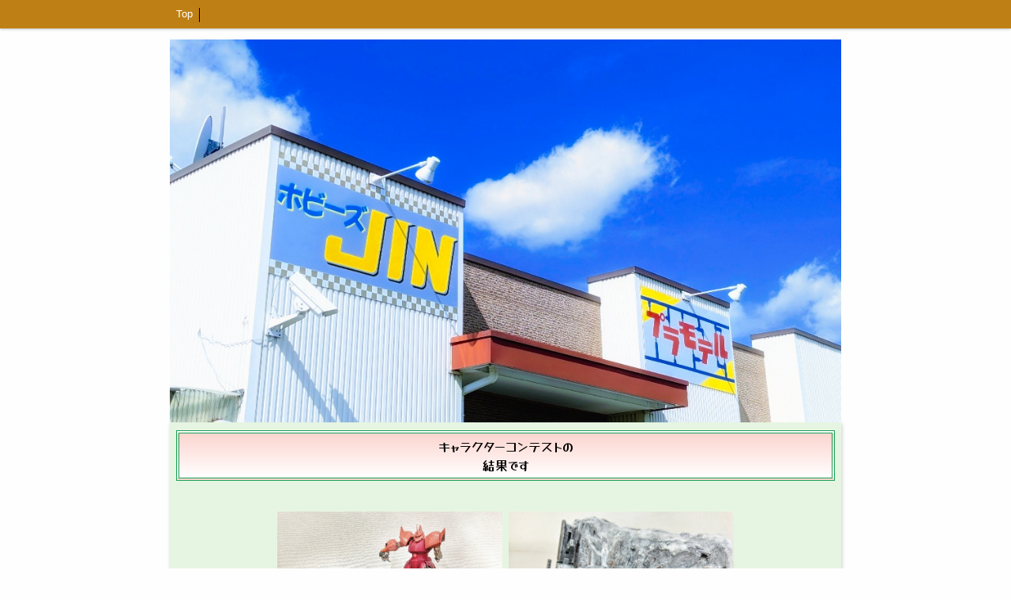

--- FILE ---
content_type: text/html; charset=utf-8
request_url: https://www.hobbys-jin.com/p/16/
body_size: 2401
content:

<!DOCTYPE html><html><head><meta charset="utf-8"><title>2021年12月開催 | 模型屋ホビーズJIN</title><link rel="canonical" href="https://www.hobbys-jin.com/p/16/"><link rel="stylesheet" href="/static/js/slick/slick.css"><link rel="stylesheet" href="/static/css/default_style.css?1769106254.878075"><link rel="stylesheet" href="/static/css/color011.css?1769106254.878075"><link rel="stylesheet" href="/static/css/parts_style.css?1769106254.878075"><link rel="stylesheet" href="/static/css/fontawesome_all.min.css" media="print" onload="this.media='all'"><link rel="stylesheet" href="/static/css/obistyle.css?1769106254.878075"><link rel="stylesheet" href="/static/css/protectionstyle.css?1769106254.878075"><link rel="stylesheet" href="/static/js/colorbox/colorbox.css" media="print" onload="this.media='all'"><link rel="stylesheet" href="/static/js/jquery-modal/jquery.modal.css" media="print" onload="this.media='all'"><link rel="stylesheet" href="/static/js/jquery-fancybox/jquery.fancybox.min.css" media="print" onload="this.media='all'"><link rel="stylesheet" href="/static/css/blog.css?1769106254.878075"><link rel="stylesheet" href="https://fonts.googleapis.com/css2?family=Noto+Sans+JP&family=Noto+Serif+JP&family=M+PLUS+1p&family=M+PLUS+Rounded+1c&family=Sawarabi+Mincho&family=Sawarabi+Gothic&family=Kosugi+Maru&family=Kosugi&family=Yusei+Magic&family=Hachi+Maru+Pop&family=Potta+One&family=DotGothic16&family=RocknRoll+One&family=Stick&family=Reggae+One&display=swap" media="print" onload="this.media='all'"><meta name="format-detection" content="telephone=no"><meta name="referrer" content="no-referrer-when-downgrade"><meta name="viewport" content="width=device-width, initial-scale=1, maximum-scale=1" /><meta property="og:title" content="2021年12月開催 | 模型屋ホビーズJIN"/><meta property="og:type" content="website"/><meta property="og:url" content="https://www.hobbys-jin.com/p/16/"/><meta property="og:site_name" content="模型屋ホビーズJIN"/><meta property="og:image" content="https://crayonimg.e-shops.jp/cms-dimg/1146012/1487580/850_637.jpg"/><script src="/static/js/jquery-1.11.2.min.js"></script><script>
      var CMS_API_URL = "";
      var SHOP_ID = 1146012;
      var CSRF_TOKEN = 'XaQfKvYQsYmwXAn3n2khuH7UfKtXQSgJNn18imwfgqF8Ut0v1FkEHmpVALaz4VEK';
    </script></head><body class="t-obi obi-color11  " style=""><header class="obiHeader " style="background-color:#be8014;"><div class="obiHeaderInner"><ul id="obinav" class="obiHederNavigation"><li class=""><a href="/" title="Top" ><span class="clr11 bdclr15" style="">Top</span></a></li></ul><a id="obiRighter" class="oviHeadRighter clr11 " href="#" style="display:none;color:">»</a></div></header><div class="l-pageWrap"><div id="header" class="obiSita"><div class="hd_area "><a href="/"><div class="hptn3 "><h1><img src="//crayonimg.e-shops.jp/cms-dimg/1146012/2830121/1000_570.jpg" alt="模型屋ホビーズJIN"></h1></div></a></div></div><script src="/static/js/header_height_auto.js"></script><script>setImgHeight();</script><div class="articleBox mgb_20  " style=""><div id="container" class="" style=""><div class="text_area "><p class="clr15 line_m   bclr36 bd_d mchar" style="font-family:&#39;Yusei Magic&#39;, sans-serif;">キャラクターコンテストの<br />結果です</p></div><!-- text_area --><div class="ggrid_area mgb_80 mgrl_0"><div class="" style=""><ul class="gridlist viewptn2 imgl"><li class="grid_imgbd"><a 
                   href="//crayonimg.e-shops.jp/cms-dimg/1146012/1487580/850_637.jpg" data-fancybox="1640042682905"
               ><div class="gimgtrm bd_n  "><img src="//crayonimg.e-shops.jp/cms-dimg/1146012/1487580/850_637.jpg" 
                         style="top:0px;
                                left:0px;
                                height:214px;
                                width:285px;"><p>金賞</p></div></a></li><li class="grid_imgbd"><a 
                   href="//crayonimg.e-shops.jp/cms-dimg/1146012/1502914/850_637.jpg" data-fancybox="1640042682905"
               ><div class="gimgtrm bd_n  "><img src="//crayonimg.e-shops.jp/cms-dimg/1146012/1502914/850_637.jpg" 
                         style="top:0px;
                                left:0px;
                                height:214px;
                                width:285px;"><p>銀賞</p></div></a></li><li class="grid_imgbd"><a 
                   href="//crayonimg.e-shops.jp/cms-dimg/1146012/1495365/850_637.jpg" data-fancybox="1640042682905"
               ><div class="gimgtrm bd_n  "><img src="//crayonimg.e-shops.jp/cms-dimg/1146012/1495365/850_637.jpg" 
                         style="top:0px;
                                left:0px;
                                height:214px;
                                width:285px;"><p>銅賞</p></div></a></li><li class="grid_imgbd"><a 
                   href="//crayonimg.e-shops.jp/cms-dimg/1146012/1490474/850_637.jpg" data-fancybox="1640042682905"
               ><div class="gimgtrm bd_n  "><img src="//crayonimg.e-shops.jp/cms-dimg/1146012/1490474/850_637.jpg" 
                         style="top:0px;
                                left:0px;
                                height:214px;
                                width:285px;"><p>鉄賞</p></div></a></li><li class="grid_imgbd"><a 
                   href="//crayonimg.e-shops.jp/cms-dimg/1146012/1505546/850_637.jpg" data-fancybox="1640042682905"
               ><div class="gimgtrm bd_n  "><img src="//crayonimg.e-shops.jp/cms-dimg/1146012/1505546/850_637.jpg" 
                         style="top:0px;
                                left:0px;
                                height:214px;
                                width:285px;"><p>鉛賞</p></div></a></li><li class="grid_imgbd"><a 
                   href="//crayonimg.e-shops.jp/cms-dimg/1146012/1496298/850_637.jpg" data-fancybox="1640042682905"
               ><div class="gimgtrm bd_n  "><img src="//crayonimg.e-shops.jp/cms-dimg/1146012/1496298/850_637.jpg" 
                         style="top:0px;
                                left:0px;
                                height:214px;
                                width:285px;"><p>石賞</p></div></a></li><li class="grid_imgbd"><a 
                   href="//crayonimg.e-shops.jp/cms-dimg/1146012/1467635/850_637.jpg" data-fancybox="1640042682905"
               ><div class="gimgtrm bd_n  "><img src="//crayonimg.e-shops.jp/cms-dimg/1146012/1467635/850_637.jpg" 
                         style="top:0px;
                                left:0px;
                                height:214px;
                                width:285px;"><p>いいね賞</p></div></a></li></ul></div></div></div></div></div><div id="footer"><div class="ft_area bclr15" style=""><div class="obiFooterInner"><p class="fadd   line_m schar" style="">
            〒300-3572 茨城県結城郡八千代町菅谷691-5
            </p><p class="ftel   line_m schar" style="">
          0296-54-6656
          </p><p class="fcpy   line_m schar" style="">copyright© 2020 ホビーズJIN All Rights Reserved.</p></div></div></div><script src="/static/js/sns.js?1769106254.878075"></script><script src="/static/js/access-log.js?1769106254.878075"></script><script src="/static/js/slick/slick.min.js"></script><script src="/static/js/slick/slick-action.js"></script><script src="/static/js/shop_item-parts.js?1769106254.878075"></script><script src="/static/js/obi.js"></script><script src="/static/js/jquery-modal/jquery.modal.min.js"></script><script src="/static/js/jquery-modal/jquery-modal-netshop.js?1769106254.878075"></script><script src="/static/js/jquery-fancybox/jquery.fancybox.min.js"></script><script src="/static/js/fancybox.js"></script><script src="/static/js/colorbox/jquery.colorbox-min.js"></script><script src="/static/js/colorbox/colorbox-custom.js?1769106254.878075"></script><script src="/static/js/animation.js?1769106254.878075"></script><script src="/static/js/fitie.js"></script><script src="/static/js/youtube.js?1769106254.878075"></script><script src="/static/js/intersection-observer.js"></script><script src="/static/js/lazyload.min.js"></script><script>
      $(function(){
        $("img[data-lazy-src]")
          .attr('src', '/static/img/loading.gif')
          .on('load.lazy', function(e) {
            if(e.target.getAttribute('src') === e.target.getAttribute('data-lazy-src')) {
              e.target.removeAttribute('data-lazy-src');
              $(e.target).off('load.lazy');
            }
          });
        
        if(typeof $("img[data-lazy-src]").lazyload === "function") {
          $("img[data-lazy-src]").lazyload({src: 'data-lazy-src', rootMargin: "300px"});
        } else {
          $("img[data-lazy-src]").each(function(i, elem) {
            elem.setAttribute('src', elem.getAttribute('data-lazy-src'));
          });
        }
      });
    </script><script src="/static/js/lazysizes.min.js" ></script><script src="/static/js/ls.unveilhooks.min.js"></script><script async src="https://platform.twitter.com/widgets.js" charset="utf-8"></script></body></html>
